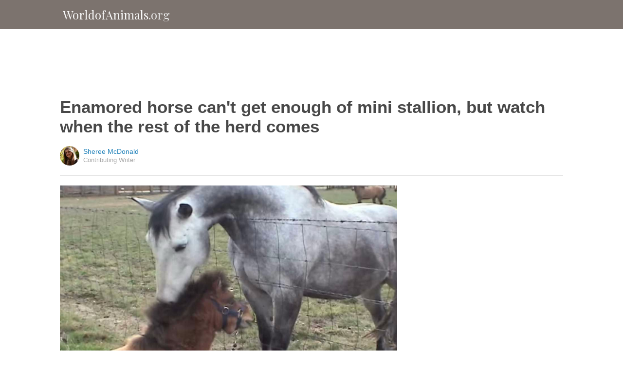

--- FILE ---
content_type: text/html; charset=utf-8
request_url: https://www.google.com/recaptcha/api2/aframe
body_size: 266
content:
<!DOCTYPE HTML><html><head><meta http-equiv="content-type" content="text/html; charset=UTF-8"></head><body><script nonce="Z_ODJnlT_Fiqw-Otr1AuHg">/** Anti-fraud and anti-abuse applications only. See google.com/recaptcha */ try{var clients={'sodar':'https://pagead2.googlesyndication.com/pagead/sodar?'};window.addEventListener("message",function(a){try{if(a.source===window.parent){var b=JSON.parse(a.data);var c=clients[b['id']];if(c){var d=document.createElement('img');d.src=c+b['params']+'&rc='+(localStorage.getItem("rc::a")?sessionStorage.getItem("rc::b"):"");window.document.body.appendChild(d);sessionStorage.setItem("rc::e",parseInt(sessionStorage.getItem("rc::e")||0)+1);localStorage.setItem("rc::h",'1768719206459');}}}catch(b){}});window.parent.postMessage("_grecaptcha_ready", "*");}catch(b){}</script></body></html>